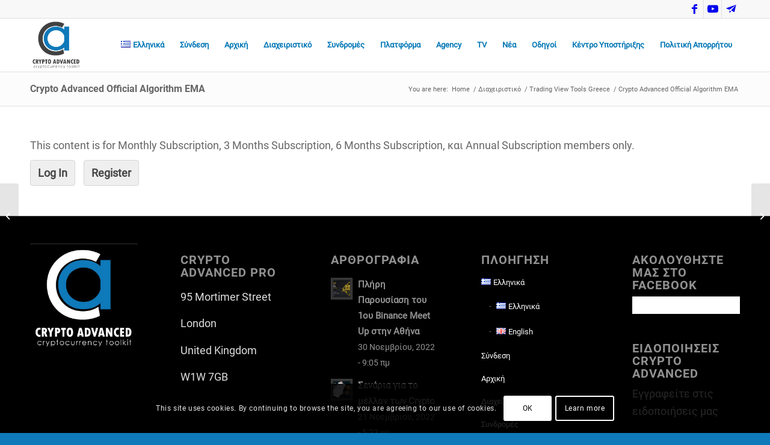

--- FILE ---
content_type: text/css
request_url: https://cryptoadvancedpro.com/wp-content/uploads/dynamic_avia/avia_posts_css/post-9156.css?ver=ver-1704900175
body_size: 88
content:
#top .av-special-heading.av-hfx7xg-5b899dd8a4282244a10a49083c7c98f3{padding-bottom:10px}body .av-special-heading.av-hfx7xg-5b899dd8a4282244a10a49083c7c98f3 .av-special-heading-tag .heading-char{font-size:25px}.av-special-heading.av-hfx7xg-5b899dd8a4282244a10a49083c7c98f3 .av-subheading{font-size:15px} .avia-image-container.av-fu1ghw-a8e9d0ef05cb081ab56f8c15c0d98abe img.avia_image{box-shadow:none}.avia-image-container.av-fu1ghw-a8e9d0ef05cb081ab56f8c15c0d98abe .av-image-caption-overlay-center{color:#ffffff}